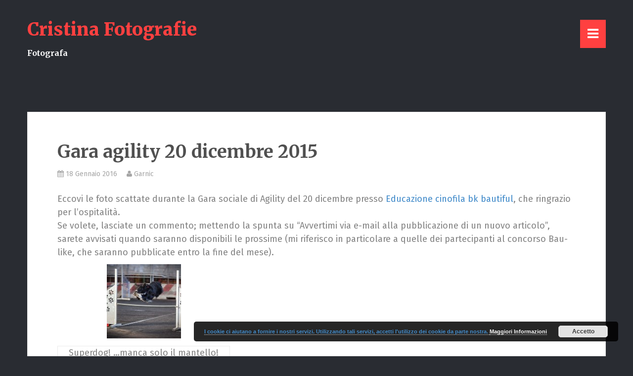

--- FILE ---
content_type: text/html; charset=UTF-8
request_url: https://cristinalaugero.it/2016/01/18/gara-agility-20-dicembre-2015/
body_size: 9924
content:
<!DOCTYPE html>
<html lang="it-IT">
<head>
<meta charset="UTF-8">
<meta name="viewport" content="width=device-width, initial-scale=1">
<title>Gara agility 20 dicembre 2015 | Cristina Fotografie</title>
<link rel="profile" href="http://gmpg.org/xfn/11">
<link rel="pingback" href="https://cristinalaugero.it/xmlrpc.php">




<!--/ Open Graphite /-->
<meta property="og:locale" content="it_IT" />
<meta property="og:type" content="" />
<meta property="og:url" content="https://cristinalaugero.it/2016/01/18/gara-agility-20-dicembre-2015/" />
<meta property="og:title" content="" />
<meta property="og:description" content="" />
<meta property="og:site_name" content="Cristina Fotografie" />
<meta property="og:image" content="https://cristinalaugero.it/wp-content/uploads/2022/03/51284067197_3bcde84367_o.jpg" />
<meta property="og:image:width" content="2048" />
<meta property="og:image:height" content="1366" />
<meta property="fb:app_id" content="347209758956331" />

<meta itemprop="description" content="" />
<meta itemprop="image" content="https://cristinalaugero.it/wp-content/uploads/2022/03/51284067197_3bcde84367_o.jpg" />

<meta name="twitter:card" content="summary_large_image" />
<meta name="twitter:url" content="https://cristinalaugero.it/2016/01/18/gara-agility-20-dicembre-2015/" />
<meta name="twitter:title" content="" />
<meta name="twitter:description" content="" />
<meta name="twitter:image" content="https://cristinalaugero.it/wp-content/uploads/2022/03/51284067197_3bcde84367_o.jpg" />
<meta name="twitter:site" content="Cristina Fotografie" />
<!--/ Open Graphite End /-->

<title>Gara agility 20 dicembre 2015 &#8211; Cristina Fotografie</title>
<meta name='robots' content='max-image-preview:large' />
	<style>img:is([sizes="auto" i], [sizes^="auto," i]) { contain-intrinsic-size: 3000px 1500px }</style>
	<link rel='dns-prefetch' href='//stats.wp.com' />
<link rel='dns-prefetch' href='//fonts.googleapis.com' />
<link rel='dns-prefetch' href='//v0.wordpress.com' />
<link rel="alternate" type="application/rss+xml" title="Cristina Fotografie &raquo; Feed" href="https://cristinalaugero.it/feed/" />
<link rel="alternate" type="application/rss+xml" title="Cristina Fotografie &raquo; Feed dei commenti" href="https://cristinalaugero.it/comments/feed/" />
<link rel="alternate" type="application/rss+xml" title="Cristina Fotografie &raquo; Gara agility 20 dicembre 2015 Feed dei commenti" href="https://cristinalaugero.it/2016/01/18/gara-agility-20-dicembre-2015/feed/" />
<script type="text/javascript">
/* <![CDATA[ */
window._wpemojiSettings = {"baseUrl":"https:\/\/s.w.org\/images\/core\/emoji\/16.0.1\/72x72\/","ext":".png","svgUrl":"https:\/\/s.w.org\/images\/core\/emoji\/16.0.1\/svg\/","svgExt":".svg","source":{"concatemoji":"https:\/\/cristinalaugero.it\/wp-includes\/js\/wp-emoji-release.min.js?ver=6.8.3"}};
/*! This file is auto-generated */
!function(s,n){var o,i,e;function c(e){try{var t={supportTests:e,timestamp:(new Date).valueOf()};sessionStorage.setItem(o,JSON.stringify(t))}catch(e){}}function p(e,t,n){e.clearRect(0,0,e.canvas.width,e.canvas.height),e.fillText(t,0,0);var t=new Uint32Array(e.getImageData(0,0,e.canvas.width,e.canvas.height).data),a=(e.clearRect(0,0,e.canvas.width,e.canvas.height),e.fillText(n,0,0),new Uint32Array(e.getImageData(0,0,e.canvas.width,e.canvas.height).data));return t.every(function(e,t){return e===a[t]})}function u(e,t){e.clearRect(0,0,e.canvas.width,e.canvas.height),e.fillText(t,0,0);for(var n=e.getImageData(16,16,1,1),a=0;a<n.data.length;a++)if(0!==n.data[a])return!1;return!0}function f(e,t,n,a){switch(t){case"flag":return n(e,"\ud83c\udff3\ufe0f\u200d\u26a7\ufe0f","\ud83c\udff3\ufe0f\u200b\u26a7\ufe0f")?!1:!n(e,"\ud83c\udde8\ud83c\uddf6","\ud83c\udde8\u200b\ud83c\uddf6")&&!n(e,"\ud83c\udff4\udb40\udc67\udb40\udc62\udb40\udc65\udb40\udc6e\udb40\udc67\udb40\udc7f","\ud83c\udff4\u200b\udb40\udc67\u200b\udb40\udc62\u200b\udb40\udc65\u200b\udb40\udc6e\u200b\udb40\udc67\u200b\udb40\udc7f");case"emoji":return!a(e,"\ud83e\udedf")}return!1}function g(e,t,n,a){var r="undefined"!=typeof WorkerGlobalScope&&self instanceof WorkerGlobalScope?new OffscreenCanvas(300,150):s.createElement("canvas"),o=r.getContext("2d",{willReadFrequently:!0}),i=(o.textBaseline="top",o.font="600 32px Arial",{});return e.forEach(function(e){i[e]=t(o,e,n,a)}),i}function t(e){var t=s.createElement("script");t.src=e,t.defer=!0,s.head.appendChild(t)}"undefined"!=typeof Promise&&(o="wpEmojiSettingsSupports",i=["flag","emoji"],n.supports={everything:!0,everythingExceptFlag:!0},e=new Promise(function(e){s.addEventListener("DOMContentLoaded",e,{once:!0})}),new Promise(function(t){var n=function(){try{var e=JSON.parse(sessionStorage.getItem(o));if("object"==typeof e&&"number"==typeof e.timestamp&&(new Date).valueOf()<e.timestamp+604800&&"object"==typeof e.supportTests)return e.supportTests}catch(e){}return null}();if(!n){if("undefined"!=typeof Worker&&"undefined"!=typeof OffscreenCanvas&&"undefined"!=typeof URL&&URL.createObjectURL&&"undefined"!=typeof Blob)try{var e="postMessage("+g.toString()+"("+[JSON.stringify(i),f.toString(),p.toString(),u.toString()].join(",")+"));",a=new Blob([e],{type:"text/javascript"}),r=new Worker(URL.createObjectURL(a),{name:"wpTestEmojiSupports"});return void(r.onmessage=function(e){c(n=e.data),r.terminate(),t(n)})}catch(e){}c(n=g(i,f,p,u))}t(n)}).then(function(e){for(var t in e)n.supports[t]=e[t],n.supports.everything=n.supports.everything&&n.supports[t],"flag"!==t&&(n.supports.everythingExceptFlag=n.supports.everythingExceptFlag&&n.supports[t]);n.supports.everythingExceptFlag=n.supports.everythingExceptFlag&&!n.supports.flag,n.DOMReady=!1,n.readyCallback=function(){n.DOMReady=!0}}).then(function(){return e}).then(function(){var e;n.supports.everything||(n.readyCallback(),(e=n.source||{}).concatemoji?t(e.concatemoji):e.wpemoji&&e.twemoji&&(t(e.twemoji),t(e.wpemoji)))}))}((window,document),window._wpemojiSettings);
/* ]]> */
</script>
<style id='wp-emoji-styles-inline-css' type='text/css'>

	img.wp-smiley, img.emoji {
		display: inline !important;
		border: none !important;
		box-shadow: none !important;
		height: 1em !important;
		width: 1em !important;
		margin: 0 0.07em !important;
		vertical-align: -0.1em !important;
		background: none !important;
		padding: 0 !important;
	}
</style>
<link rel="stylesheet" href="https://cristinalaugero.it/wp-content/cache/minify/a5ff7.css" media="all" />

<style id='classic-theme-styles-inline-css' type='text/css'>
/*! This file is auto-generated */
.wp-block-button__link{color:#fff;background-color:#32373c;border-radius:9999px;box-shadow:none;text-decoration:none;padding:calc(.667em + 2px) calc(1.333em + 2px);font-size:1.125em}.wp-block-file__button{background:#32373c;color:#fff;text-decoration:none}
</style>
<link rel="stylesheet" href="https://cristinalaugero.it/wp-content/cache/minify/d5ca8.css" media="all" />


<style id='jetpack-sharing-buttons-style-inline-css' type='text/css'>
.jetpack-sharing-buttons__services-list{display:flex;flex-direction:row;flex-wrap:wrap;gap:0;list-style-type:none;margin:5px;padding:0}.jetpack-sharing-buttons__services-list.has-small-icon-size{font-size:12px}.jetpack-sharing-buttons__services-list.has-normal-icon-size{font-size:16px}.jetpack-sharing-buttons__services-list.has-large-icon-size{font-size:24px}.jetpack-sharing-buttons__services-list.has-huge-icon-size{font-size:36px}@media print{.jetpack-sharing-buttons__services-list{display:none!important}}.editor-styles-wrapper .wp-block-jetpack-sharing-buttons{gap:0;padding-inline-start:0}ul.jetpack-sharing-buttons__services-list.has-background{padding:1.25em 2.375em}
</style>
<style id='global-styles-inline-css' type='text/css'>
:root{--wp--preset--aspect-ratio--square: 1;--wp--preset--aspect-ratio--4-3: 4/3;--wp--preset--aspect-ratio--3-4: 3/4;--wp--preset--aspect-ratio--3-2: 3/2;--wp--preset--aspect-ratio--2-3: 2/3;--wp--preset--aspect-ratio--16-9: 16/9;--wp--preset--aspect-ratio--9-16: 9/16;--wp--preset--color--black: #000000;--wp--preset--color--cyan-bluish-gray: #abb8c3;--wp--preset--color--white: #ffffff;--wp--preset--color--pale-pink: #f78da7;--wp--preset--color--vivid-red: #cf2e2e;--wp--preset--color--luminous-vivid-orange: #ff6900;--wp--preset--color--luminous-vivid-amber: #fcb900;--wp--preset--color--light-green-cyan: #7bdcb5;--wp--preset--color--vivid-green-cyan: #00d084;--wp--preset--color--pale-cyan-blue: #8ed1fc;--wp--preset--color--vivid-cyan-blue: #0693e3;--wp--preset--color--vivid-purple: #9b51e0;--wp--preset--gradient--vivid-cyan-blue-to-vivid-purple: linear-gradient(135deg,rgba(6,147,227,1) 0%,rgb(155,81,224) 100%);--wp--preset--gradient--light-green-cyan-to-vivid-green-cyan: linear-gradient(135deg,rgb(122,220,180) 0%,rgb(0,208,130) 100%);--wp--preset--gradient--luminous-vivid-amber-to-luminous-vivid-orange: linear-gradient(135deg,rgba(252,185,0,1) 0%,rgba(255,105,0,1) 100%);--wp--preset--gradient--luminous-vivid-orange-to-vivid-red: linear-gradient(135deg,rgba(255,105,0,1) 0%,rgb(207,46,46) 100%);--wp--preset--gradient--very-light-gray-to-cyan-bluish-gray: linear-gradient(135deg,rgb(238,238,238) 0%,rgb(169,184,195) 100%);--wp--preset--gradient--cool-to-warm-spectrum: linear-gradient(135deg,rgb(74,234,220) 0%,rgb(151,120,209) 20%,rgb(207,42,186) 40%,rgb(238,44,130) 60%,rgb(251,105,98) 80%,rgb(254,248,76) 100%);--wp--preset--gradient--blush-light-purple: linear-gradient(135deg,rgb(255,206,236) 0%,rgb(152,150,240) 100%);--wp--preset--gradient--blush-bordeaux: linear-gradient(135deg,rgb(254,205,165) 0%,rgb(254,45,45) 50%,rgb(107,0,62) 100%);--wp--preset--gradient--luminous-dusk: linear-gradient(135deg,rgb(255,203,112) 0%,rgb(199,81,192) 50%,rgb(65,88,208) 100%);--wp--preset--gradient--pale-ocean: linear-gradient(135deg,rgb(255,245,203) 0%,rgb(182,227,212) 50%,rgb(51,167,181) 100%);--wp--preset--gradient--electric-grass: linear-gradient(135deg,rgb(202,248,128) 0%,rgb(113,206,126) 100%);--wp--preset--gradient--midnight: linear-gradient(135deg,rgb(2,3,129) 0%,rgb(40,116,252) 100%);--wp--preset--font-size--small: 13px;--wp--preset--font-size--medium: 20px;--wp--preset--font-size--large: 36px;--wp--preset--font-size--x-large: 42px;--wp--preset--spacing--20: 0.44rem;--wp--preset--spacing--30: 0.67rem;--wp--preset--spacing--40: 1rem;--wp--preset--spacing--50: 1.5rem;--wp--preset--spacing--60: 2.25rem;--wp--preset--spacing--70: 3.38rem;--wp--preset--spacing--80: 5.06rem;--wp--preset--shadow--natural: 6px 6px 9px rgba(0, 0, 0, 0.2);--wp--preset--shadow--deep: 12px 12px 50px rgba(0, 0, 0, 0.4);--wp--preset--shadow--sharp: 6px 6px 0px rgba(0, 0, 0, 0.2);--wp--preset--shadow--outlined: 6px 6px 0px -3px rgba(255, 255, 255, 1), 6px 6px rgba(0, 0, 0, 1);--wp--preset--shadow--crisp: 6px 6px 0px rgba(0, 0, 0, 1);}:where(.is-layout-flex){gap: 0.5em;}:where(.is-layout-grid){gap: 0.5em;}body .is-layout-flex{display: flex;}.is-layout-flex{flex-wrap: wrap;align-items: center;}.is-layout-flex > :is(*, div){margin: 0;}body .is-layout-grid{display: grid;}.is-layout-grid > :is(*, div){margin: 0;}:where(.wp-block-columns.is-layout-flex){gap: 2em;}:where(.wp-block-columns.is-layout-grid){gap: 2em;}:where(.wp-block-post-template.is-layout-flex){gap: 1.25em;}:where(.wp-block-post-template.is-layout-grid){gap: 1.25em;}.has-black-color{color: var(--wp--preset--color--black) !important;}.has-cyan-bluish-gray-color{color: var(--wp--preset--color--cyan-bluish-gray) !important;}.has-white-color{color: var(--wp--preset--color--white) !important;}.has-pale-pink-color{color: var(--wp--preset--color--pale-pink) !important;}.has-vivid-red-color{color: var(--wp--preset--color--vivid-red) !important;}.has-luminous-vivid-orange-color{color: var(--wp--preset--color--luminous-vivid-orange) !important;}.has-luminous-vivid-amber-color{color: var(--wp--preset--color--luminous-vivid-amber) !important;}.has-light-green-cyan-color{color: var(--wp--preset--color--light-green-cyan) !important;}.has-vivid-green-cyan-color{color: var(--wp--preset--color--vivid-green-cyan) !important;}.has-pale-cyan-blue-color{color: var(--wp--preset--color--pale-cyan-blue) !important;}.has-vivid-cyan-blue-color{color: var(--wp--preset--color--vivid-cyan-blue) !important;}.has-vivid-purple-color{color: var(--wp--preset--color--vivid-purple) !important;}.has-black-background-color{background-color: var(--wp--preset--color--black) !important;}.has-cyan-bluish-gray-background-color{background-color: var(--wp--preset--color--cyan-bluish-gray) !important;}.has-white-background-color{background-color: var(--wp--preset--color--white) !important;}.has-pale-pink-background-color{background-color: var(--wp--preset--color--pale-pink) !important;}.has-vivid-red-background-color{background-color: var(--wp--preset--color--vivid-red) !important;}.has-luminous-vivid-orange-background-color{background-color: var(--wp--preset--color--luminous-vivid-orange) !important;}.has-luminous-vivid-amber-background-color{background-color: var(--wp--preset--color--luminous-vivid-amber) !important;}.has-light-green-cyan-background-color{background-color: var(--wp--preset--color--light-green-cyan) !important;}.has-vivid-green-cyan-background-color{background-color: var(--wp--preset--color--vivid-green-cyan) !important;}.has-pale-cyan-blue-background-color{background-color: var(--wp--preset--color--pale-cyan-blue) !important;}.has-vivid-cyan-blue-background-color{background-color: var(--wp--preset--color--vivid-cyan-blue) !important;}.has-vivid-purple-background-color{background-color: var(--wp--preset--color--vivid-purple) !important;}.has-black-border-color{border-color: var(--wp--preset--color--black) !important;}.has-cyan-bluish-gray-border-color{border-color: var(--wp--preset--color--cyan-bluish-gray) !important;}.has-white-border-color{border-color: var(--wp--preset--color--white) !important;}.has-pale-pink-border-color{border-color: var(--wp--preset--color--pale-pink) !important;}.has-vivid-red-border-color{border-color: var(--wp--preset--color--vivid-red) !important;}.has-luminous-vivid-orange-border-color{border-color: var(--wp--preset--color--luminous-vivid-orange) !important;}.has-luminous-vivid-amber-border-color{border-color: var(--wp--preset--color--luminous-vivid-amber) !important;}.has-light-green-cyan-border-color{border-color: var(--wp--preset--color--light-green-cyan) !important;}.has-vivid-green-cyan-border-color{border-color: var(--wp--preset--color--vivid-green-cyan) !important;}.has-pale-cyan-blue-border-color{border-color: var(--wp--preset--color--pale-cyan-blue) !important;}.has-vivid-cyan-blue-border-color{border-color: var(--wp--preset--color--vivid-cyan-blue) !important;}.has-vivid-purple-border-color{border-color: var(--wp--preset--color--vivid-purple) !important;}.has-vivid-cyan-blue-to-vivid-purple-gradient-background{background: var(--wp--preset--gradient--vivid-cyan-blue-to-vivid-purple) !important;}.has-light-green-cyan-to-vivid-green-cyan-gradient-background{background: var(--wp--preset--gradient--light-green-cyan-to-vivid-green-cyan) !important;}.has-luminous-vivid-amber-to-luminous-vivid-orange-gradient-background{background: var(--wp--preset--gradient--luminous-vivid-amber-to-luminous-vivid-orange) !important;}.has-luminous-vivid-orange-to-vivid-red-gradient-background{background: var(--wp--preset--gradient--luminous-vivid-orange-to-vivid-red) !important;}.has-very-light-gray-to-cyan-bluish-gray-gradient-background{background: var(--wp--preset--gradient--very-light-gray-to-cyan-bluish-gray) !important;}.has-cool-to-warm-spectrum-gradient-background{background: var(--wp--preset--gradient--cool-to-warm-spectrum) !important;}.has-blush-light-purple-gradient-background{background: var(--wp--preset--gradient--blush-light-purple) !important;}.has-blush-bordeaux-gradient-background{background: var(--wp--preset--gradient--blush-bordeaux) !important;}.has-luminous-dusk-gradient-background{background: var(--wp--preset--gradient--luminous-dusk) !important;}.has-pale-ocean-gradient-background{background: var(--wp--preset--gradient--pale-ocean) !important;}.has-electric-grass-gradient-background{background: var(--wp--preset--gradient--electric-grass) !important;}.has-midnight-gradient-background{background: var(--wp--preset--gradient--midnight) !important;}.has-small-font-size{font-size: var(--wp--preset--font-size--small) !important;}.has-medium-font-size{font-size: var(--wp--preset--font-size--medium) !important;}.has-large-font-size{font-size: var(--wp--preset--font-size--large) !important;}.has-x-large-font-size{font-size: var(--wp--preset--font-size--x-large) !important;}
:where(.wp-block-post-template.is-layout-flex){gap: 1.25em;}:where(.wp-block-post-template.is-layout-grid){gap: 1.25em;}
:where(.wp-block-columns.is-layout-flex){gap: 2em;}:where(.wp-block-columns.is-layout-grid){gap: 2em;}
:root :where(.wp-block-pullquote){font-size: 1.5em;line-height: 1.6;}
</style>
<link rel="stylesheet" href="https://cristinalaugero.it/wp-content/cache/minify/266d5.css" media="all" />



<style id='katori-style-inline-css' type='text/css'>
.site-main .comment-navigation a, .site-main .paging-navigation a, .site-main .post-navigation a, .widget-title, .widgettitle, .site-title a, .social-navigation li a, .wcm-title span, .wcm-text span, .portfolio-title span { color: ; }
.menu-toggle, #filter .active, .item-overlay, .icon-left, .icon-right, .sidebar-toggle { background-color: ; }
#filter a, .welcome .container, .widget-title, .widgettitle, .home.page .menu-toggle, .comment-navigation .nav-previous, .paging-navigation .nav-previous, .post-navigation .nav-previous, .comment-navigation .nav-next, .paging-navigation .nav-next, .post-navigation .nav-next { border-color: ; }
.site-header, .main-navigation li, .site-footer, .overlay, .portfolio-title, #filter, .widget-area { background-color: ; }
.home .type-jetpack-portfolio, .small-thumb { border-color: ; }
.item-overlay, .icon-left, .icon-right { background-color: ; }
.site-title a { color: ; }
.site-description { color: ; }
.entry-title, .entry-title a { color: ; }
body { color: ; }

</style>
<link rel='stylesheet' id='katori-headings-fonts-css' href='//fonts.googleapis.com/css?family=Merriweather%3A900%2C700&#038;ver=6.8.3' type='text/css' media='all' />
<link rel='stylesheet' id='katori-body-fonts-css' href='//fonts.googleapis.com/css?family=Fira+Sans%3A400%2C700%2C400italic%2C700italic&#038;ver=6.8.3' type='text/css' media='all' />
<link rel="stylesheet" href="https://cristinalaugero.it/wp-content/cache/minify/70d19.css" media="all" />



<script src="https://cristinalaugero.it/wp-content/cache/minify/3e66c.js"></script>





<link rel="https://api.w.org/" href="https://cristinalaugero.it/wp-json/" /><link rel="alternate" title="JSON" type="application/json" href="https://cristinalaugero.it/wp-json/wp/v2/posts/298" /><link rel="EditURI" type="application/rsd+xml" title="RSD" href="https://cristinalaugero.it/xmlrpc.php?rsd" />
<meta name="generator" content="WordPress 6.8.3" />
<link rel="canonical" href="https://cristinalaugero.it/2016/01/18/gara-agility-20-dicembre-2015/" />
<link rel='shortlink' href='https://wp.me/p6SYAn-4O' />
<link rel="alternate" title="oEmbed (JSON)" type="application/json+oembed" href="https://cristinalaugero.it/wp-json/oembed/1.0/embed?url=https%3A%2F%2Fcristinalaugero.it%2F2016%2F01%2F18%2Fgara-agility-20-dicembre-2015%2F" />
<link rel="alternate" title="oEmbed (XML)" type="text/xml+oembed" href="https://cristinalaugero.it/wp-json/oembed/1.0/embed?url=https%3A%2F%2Fcristinalaugero.it%2F2016%2F01%2F18%2Fgara-agility-20-dicembre-2015%2F&#038;format=xml" />
	<style>img#wpstats{display:none}</style>
		<!--[if lt IE 9]>
<script src="https://cristinalaugero.it/wp-content/themes/katori/js/html5shiv.js"></script>
<![endif]-->
<style type="text/css" id="custom-background-css">
body.custom-background { background-color: #292c32; }
</style>
			<style type="text/css" id="wp-custom-css">
			/*
Benvenuto nella funzione di personalizzazione dei CSS!

Per scoprire come funziona, consulta http://wp.me/PEmnE-Bt
*/		</style>
		</head>

<body class="wp-singular post-template-default single single-post postid-298 single-format-standard custom-background wp-theme-katori">
<div id="page" class="hfeed site">
	<a class="skip-link screen-reader-text" href="#content">Skip to content</a>


					

	<header id="masthead" class="site-header clearfix " role="banner">
		<div class="container">
			<div class="site-branding col-md-5 col-sm-6 col-xs-6">
									<h1 class="site-title"><a href="https://cristinalaugero.it/" rel="home">Cristina Fotografie</a></h1>
					<h2 class="site-description">Fotografa</h2>
							</div>

			<nav id="site-navigation" class="main-navigation col-md-7 col-sm-6 col-xs-6" role="navigation">
								
				<button class="menu-toggle"><i class="fa fa-bars"></i></button>
				<div class="menu-sidemenu-container"><ul id="menu-sidemenu" class="menu"><li id="menu-item-98" class="menu-item menu-item-type-custom menu-item-object-custom menu-item-home menu-item-98"><a href="http://cristinalaugero.it">Home</a></li>
<li id="menu-item-552" class="menu-item menu-item-type-custom menu-item-object-custom menu-item-has-children menu-item-552"><a href="#">PORTFOLIO</a>
<ul class="sub-menu">
	<li id="menu-item-555" class="menu-item menu-item-type-custom menu-item-object-custom menu-item-555"><a target="_blank" href="https://www.flickr.com/photos/cristinalaugero/albums/72157667209680685">Ritratti</a></li>
	<li id="menu-item-556" class="menu-item menu-item-type-custom menu-item-object-custom menu-item-556"><a target="_blank" href="https://www.flickr.com/photos/cristinalaugero/albums/72157655988853253">Gatti</a></li>
	<li id="menu-item-557" class="menu-item menu-item-type-custom menu-item-object-custom menu-item-557"><a target="_blank" href="https://www.flickr.com/photos/cristinalaugero/albums/72157657901159580">Cani</a></li>
	<li id="menu-item-598" class="menu-item menu-item-type-custom menu-item-object-custom menu-item-598"><a target="_blank" href="https://www.flickr.com/photos/cristinalaugero/albums/72157659032601902">Piccoli animali</a></li>
	<li id="menu-item-553" class="menu-item menu-item-type-custom menu-item-object-custom menu-item-553"><a target="_blank" href="https://www.flickr.com/photos/cristinalaugero/">Tutte le foto</a></li>
</ul>
</li>
<li id="menu-item-103" class="menu-item menu-item-type-post_type menu-item-object-page current_page_parent menu-item-103"><a href="https://cristinalaugero.it/news/">News</a></li>
<li id="menu-item-2071" class="menu-item menu-item-type-custom menu-item-object-custom menu-item-has-children menu-item-2071"><a href="#">Informazioni</a>
<ul class="sub-menu">
	<li id="menu-item-2074" class="menu-item menu-item-type-post_type menu-item-object-page menu-item-2074"><a href="https://cristinalaugero.it/servizi-fotografici-con-cani/">SERVIZI FOTOGRAFICI CON CANI</a></li>
	<li id="menu-item-2079" class="menu-item menu-item-type-post_type menu-item-object-page menu-item-2079"><a href="https://cristinalaugero.it/servizi-fotografici-con-gatti/">SERVIZI FOTOGRAFICI CON GATTI</a></li>
	<li id="menu-item-2077" class="menu-item menu-item-type-post_type menu-item-object-page menu-item-2077"><a href="https://cristinalaugero.it/servizi-fotografici-con-cavalli/">SERVIZI FOTOGRAFICI CON CAVALLI</a></li>
	<li id="menu-item-2083" class="menu-item menu-item-type-post_type menu-item-object-page menu-item-2083"><a href="https://cristinalaugero.it/servizi-fotografici-con-piccoli-animali/">SERVIZI FOTOGRAFICI CON PICCOLI ANIMALI</a></li>
	<li id="menu-item-2082" class="menu-item menu-item-type-post_type menu-item-object-page menu-item-2082"><a href="https://cristinalaugero.it/servizi-fotografici-famiglie-e-bambini/">SERVIZI FOTOGRAFICI FAMIGLIE E BAMBINI</a></li>
	<li id="menu-item-2086" class="menu-item menu-item-type-post_type menu-item-object-page menu-item-2086"><a href="https://cristinalaugero.it/faq/">FAQ E CONTATTI</a></li>
	<li id="menu-item-2330" class="menu-item menu-item-type-post_type menu-item-object-page menu-item-2330"><a href="https://cristinalaugero.it/2listino-prezzi-e-contatti/">LISTINO PREZZI</a></li>
</ul>
</li>
<li id="menu-item-550" class="menu-item menu-item-type-custom menu-item-object-custom menu-item-550"><a href="#">Area Riservata</a></li>
<li id="menu-item-1142" class="menu-item menu-item-type-post_type menu-item-object-page menu-item-privacy-policy menu-item-1142"><a rel="privacy-policy" href="https://cristinalaugero.it/privacy-policy/">Privacy Policy</a></li>
</ul></div>			</nav><!-- #site-navigation -->
		</div>

		
	</header><!-- #masthead -->

			<div id="content" class="site-content container clearfix">
	
	<div id="primary" class="content-area">
		<main id="main" class="site-main" role="main">

		
			
<article id="post-298" class="post-298 post type-post status-publish format-standard hentry category-uncategorized">

	
	<header class="entry-header">
		<h1 class="entry-title">Gara agility 20 dicembre 2015</h1>
					<div class="entry-meta">
				<span class="posted-on"><a href="https://cristinalaugero.it/2016/01/18/gara-agility-20-dicembre-2015/" rel="bookmark"><i class="fa fa-calendar"></i> <time class="entry-date published" datetime="2016-01-18T21:58:29+00:00">18 Gennaio 2016</time><time class="updated" datetime="2017-08-20T15:30:11+00:00">20 Agosto 2017</time></a></span><span class="byline"> <span class="author vcard"><a class="url fn n" href="https://cristinalaugero.it/author/garnic/"><i class="fa fa-user"></i> Garnic</a></span></span>			</div><!-- .entry-meta -->
			</header><!-- .entry-header -->

	<div class="entry-content">
		<p style="text-align: left;">Eccovi le foto scattate durante la Gara sociale di Agility del 20 dicembre presso <a href="https://www.facebook.com/Educazionecinofilabkbautiful/?ref=ts&amp;fref=ts" target="_blank" rel="noopener">Educazione cinofila bk bautiful</a>, che ringrazio per l&#8217;ospitalità.<br />
Se volete, lasciate un commento; mettendo la spunta su &#8220;Avvertimi via e-mail alla pubblicazione di un nuovo articolo&#8221;, sarete avvisati quando saranno disponibili le prossime (mi riferisco in particolare a quelle dei partecipanti al concorso Bau-like, che saranno pubblicate entro la fine del mese).</p>
<div id='gallery-1' class='gallery galleryid-298 gallery-columns-3 gallery-size-thumbnail'><figure class='gallery-item'>
			<div class='gallery-icon landscape'>
				<a href='https://cristinalaugero.it/wp-content/uploads/2016/01/Agility-1.jpg'><img decoding="async" width="150" height="150" src="https://cristinalaugero.it/wp-content/uploads/2016/01/Agility-1-150x150.jpg" class="attachment-thumbnail size-thumbnail" alt="" aria-describedby="gallery-1-307" srcset="https://cristinalaugero.it/wp-content/uploads/2016/01/Agility-1-150x150.jpg 150w, https://cristinalaugero.it/wp-content/uploads/2016/01/Agility-1-500x500.jpg 500w, https://cristinalaugero.it/wp-content/uploads/2016/01/Agility-1-300x300.jpg 300w" sizes="(max-width: 150px) 100vw, 150px" /></a>
			</div>
				<figcaption class='wp-caption-text gallery-caption' id='gallery-1-307'>
				Superdog! &#8230;manca solo il mantello!
				</figcaption></figure>
		</div>

<p><a href="http://www.zazzle.co.uk/cristina_cornershop*" target="_blank" rel="nofollow noopener"><img decoding="async" src="https://cristinalaugero.it/wp-content/uploads/2015/12/home_14.gif" alt="In association with Zazzle.com" width="400" height="50" /></a></p>
<p>Le altre foto sono state rimosse: per informazioni o richieste, <a href="https://cristinalaugero.it/contatti/" target="_blank" rel="noopener">contattatemi</a>.</p>
<div class="sharedaddy sd-sharing-enabled"><div class="robots-nocontent sd-block sd-social sd-social-icon-text sd-sharing"><h3 class="sd-title">Condividi:</h3><div class="sd-content"><ul><li class="share-facebook"><a rel="nofollow noopener noreferrer"
				data-shared="sharing-facebook-298"
				class="share-facebook sd-button share-icon"
				href="https://cristinalaugero.it/2016/01/18/gara-agility-20-dicembre-2015/?share=facebook"
				target="_blank"
				aria-labelledby="sharing-facebook-298"
				>
				<span id="sharing-facebook-298" hidden>Fai clic per condividere su Facebook (Si apre in una nuova finestra)</span>
				<span>Facebook</span>
			</a></li><li class="share-jetpack-whatsapp"><a rel="nofollow noopener noreferrer"
				data-shared="sharing-whatsapp-298"
				class="share-jetpack-whatsapp sd-button share-icon"
				href="https://cristinalaugero.it/2016/01/18/gara-agility-20-dicembre-2015/?share=jetpack-whatsapp"
				target="_blank"
				aria-labelledby="sharing-whatsapp-298"
				>
				<span id="sharing-whatsapp-298" hidden>Fai clic per condividere su WhatsApp (Si apre in una nuova finestra)</span>
				<span>WhatsApp</span>
			</a></li><li class="share-end"></li></ul></div></div></div>			</div><!-- .entry-content -->

	<footer class="entry-footer">
		
			</footer><!-- .entry-footer -->
</article><!-- #post-## -->

				<nav class="navigation post-navigation" role="navigation">
		<h1 class="screen-reader-text">Post navigation</h1>
		<div class="nav-links">
			<div class="nav-previous"><a href="https://cristinalaugero.it/2016/01/10/i-cuccioli-a-scuola-ecco-le-foto/" rel="prev"><span class="meta-nav">&larr;</span>&nbsp;I cuccioli a scuola: ecco le foto.</a></div><div class="nav-next"><a href="https://cristinalaugero.it/2016/01/31/foto-della-settimana-su-click-of-art/" rel="next">Foto della settimana su Click of Art&nbsp;<span class="meta-nav">&rarr;</span></a></div>		</div><!-- .nav-links -->
	</nav><!-- .navigation -->
	
			
<div id="comments" class="comments-area">

	
			<h2 class="comments-title">
			2 thoughts on &ldquo;<span>Gara agility 20 dicembre 2015</span>&rdquo;		</h2>

		
		<ol class="comment-list">
					<li id="comment-11" class="comment even thread-even depth-1">
			<article id="div-comment-11" class="comment-body">
				<footer class="comment-meta">
					<div class="comment-author vcard">
												<b class="fn">elisa</b> <span class="says">ha detto:</span>					</div><!-- .comment-author -->

					<div class="comment-metadata">
						<a href="https://cristinalaugero.it/2016/01/18/gara-agility-20-dicembre-2015/#comment-11"><time datetime="2016-01-22T15:48:47+00:00">22 Gennaio 2016 alle 15:48</time></a>					</div><!-- .comment-metadata -->

									</footer><!-- .comment-meta -->

				<div class="comment-content">
					<p>Che belle foto di agility! So professional!Veramente brava..</p>
				</div><!-- .comment-content -->

							</article><!-- .comment-body -->
		</li><!-- #comment-## -->
		<li id="comment-12" class="comment byuser comment-author-garnic bypostauthor odd alt thread-odd thread-alt depth-1">
			<article id="div-comment-12" class="comment-body">
				<footer class="comment-meta">
					<div class="comment-author vcard">
												<b class="fn">Garnic</b> <span class="says">ha detto:</span>					</div><!-- .comment-author -->

					<div class="comment-metadata">
						<a href="https://cristinalaugero.it/2016/01/18/gara-agility-20-dicembre-2015/#comment-12"><time datetime="2016-01-23T09:42:58+00:00">23 Gennaio 2016 alle 9:42</time></a>					</div><!-- .comment-metadata -->

									</footer><!-- .comment-meta -->

				<div class="comment-content">
					<p>Grazie! Felice che siano state apprezzate! Cristina.</p>
				</div><!-- .comment-content -->

							</article><!-- .comment-body -->
		</li><!-- #comment-## -->
		</ol><!-- .comment-list -->

		
	
	
		<div id="respond" class="comment-respond">
		<h3 id="reply-title" class="comment-reply-title">Lascia un commento</h3><form action="https://cristinalaugero.it/wp-comments-post.php" method="post" id="commentform" class="comment-form"><p class="comment-notes"><span id="email-notes">Il tuo indirizzo email non sarà pubblicato.</span> <span class="required-field-message">I campi obbligatori sono contrassegnati <span class="required">*</span></span></p><p class="comment-form-comment"><label for="comment">Commento <span class="required">*</span></label> <textarea id="comment" name="comment" cols="45" rows="8" maxlength="65525" required></textarea></p><p class="comment-form-author"><label for="author">Nome <span class="required">*</span></label> <input id="author" name="author" type="text" value="" size="30" maxlength="245" autocomplete="name" required /></p>
<p class="comment-form-email"><label for="email">Email <span class="required">*</span></label> <input id="email" name="email" type="email" value="" size="30" maxlength="100" aria-describedby="email-notes" autocomplete="email" required /></p>
<p class="comment-form-url"><label for="url">Sito web</label> <input id="url" name="url" type="url" value="" size="30" maxlength="200" autocomplete="url" /></p>
<p class="comment-subscription-form"><input type="checkbox" name="subscribe_blog" id="subscribe_blog" value="subscribe" style="width: auto; -moz-appearance: checkbox; -webkit-appearance: checkbox;" /> <label class="subscribe-label" id="subscribe-blog-label" for="subscribe_blog">Avvertimi via email alla pubblicazione di un nuovo articolo.</label></p><p class="form-submit"><input name="submit" type="submit" id="submit" class="submit" value="Invia commento" /> <input type='hidden' name='comment_post_ID' value='298' id='comment_post_ID' />
<input type='hidden' name='comment_parent' id='comment_parent' value='0' />
</p><p style="display: none;"><input type="hidden" id="akismet_comment_nonce" name="akismet_comment_nonce" value="f0c65c97ec" /></p><p style="display: none !important;" class="akismet-fields-container" data-prefix="ak_"><label>&#916;<textarea name="ak_hp_textarea" cols="45" rows="8" maxlength="100"></textarea></label><input type="hidden" id="ak_js_1" name="ak_js" value="17"/><script>document.getElementById( "ak_js_1" ).setAttribute( "value", ( new Date() ).getTime() );</script></p></form>	</div><!-- #respond -->
	<p class="akismet_comment_form_privacy_notice">Questo sito utilizza Akismet per ridurre lo spam. <a href="https://akismet.com/privacy/" target="_blank" rel="nofollow noopener">Scopri come vengono elaborati i dati derivati dai commenti</a>.</p>
</div><!-- #comments -->

		
		</main><!-- #main -->
	</div><!-- #primary -->


	</div><!-- #content -->

	<footer id="colophon" class="site-footer" role="contentinfo">
			<nav class="social-navigation clearfix">
			<div class="container"><ul id="menu-footer" class="social-menu clearfix"><li id="menu-item-53" class="menu-item menu-item-type-custom menu-item-object-custom menu-item-53"><a target="_blank" href="https://www.flickr.com/photos/cristinalaugero/" title="Le mie foto su flickr"><span class="screen-reader-text">flickr</span></a></li>
<li id="menu-item-59" class="menu-item menu-item-type-custom menu-item-object-custom menu-item-59"><a target="_blank" href="http://www.facebook.com/cristina.laugero" title="La mia pagina Facebook"><span class="screen-reader-text">Facebook</span></a></li>
</ul></div>		</nav>
			
		<div class="container">
			<div class="site-info">
				<a href="https://wordpress.org/">P.IVA: 03806760041 			</div><!-- .site-info -->
		</div>
	</footer><!-- #colophon -->
</div><!-- #page -->

<script type="speculationrules">
{"prefetch":[{"source":"document","where":{"and":[{"href_matches":"\/*"},{"not":{"href_matches":["\/wp-*.php","\/wp-admin\/*","\/wp-content\/uploads\/*","\/wp-content\/*","\/wp-content\/plugins\/*","\/wp-content\/themes\/katori\/*","\/*\\?(.+)"]}},{"not":{"selector_matches":"a[rel~=\"nofollow\"]"}},{"not":{"selector_matches":".no-prefetch, .no-prefetch a"}}]},"eagerness":"conservative"}]}
</script>

	<script type="text/javascript">
		window.WPCOM_sharing_counts = {"https://cristinalaugero.it/2016/01/18/gara-agility-20-dicembre-2015/":298};
	</script>
				<link rel="stylesheet" href="https://cristinalaugero.it/wp-content/cache/minify/b0e21.css" media="all" />


<script src="https://cristinalaugero.it/wp-content/cache/minify/4639d.js"></script>

<script type="text/javascript" id="jetpack-stats-js-before">
/* <![CDATA[ */
_stq = window._stq || [];
_stq.push([ "view", {"v":"ext","blog":"101760623","post":"298","tz":"0","srv":"cristinalaugero.it","j":"1:15.4"} ]);
_stq.push([ "clickTrackerInit", "101760623", "298" ]);
/* ]]> */
</script>
<script type="text/javascript" src="https://stats.wp.com/e-202604.js" id="jetpack-stats-js" defer="defer" data-wp-strategy="defer"></script>
<script type="text/javascript" id="eucookielaw-scripts-js-extra">
/* <![CDATA[ */
var eucookielaw_data = {"euCookieSet":"","autoBlock":"0","expireTimer":"0","scrollConsent":"1","networkShareURL":"","isCookiePage":"","isRefererWebsite":""};
/* ]]> */
</script>
<script src="https://cristinalaugero.it/wp-content/cache/minify/12e73.js"></script>

<script src="https://cristinalaugero.it/wp-content/cache/minify/45ffb.js" defer></script>

<script type="text/javascript" id="sharing-js-js-extra">
/* <![CDATA[ */
var sharing_js_options = {"lang":"en","counts":"1","is_stats_active":"1"};
/* ]]> */
</script>
<script src="https://cristinalaugero.it/wp-content/cache/minify/d6089.js"></script>

<script type="text/javascript" id="sharing-js-js-after">
/* <![CDATA[ */
var windowOpen;
			( function () {
				function matches( el, sel ) {
					return !! (
						el.matches && el.matches( sel ) ||
						el.msMatchesSelector && el.msMatchesSelector( sel )
					);
				}

				document.body.addEventListener( 'click', function ( event ) {
					if ( ! event.target ) {
						return;
					}

					var el;
					if ( matches( event.target, 'a.share-facebook' ) ) {
						el = event.target;
					} else if ( event.target.parentNode && matches( event.target.parentNode, 'a.share-facebook' ) ) {
						el = event.target.parentNode;
					}

					if ( el ) {
						event.preventDefault();

						// If there's another sharing window open, close it.
						if ( typeof windowOpen !== 'undefined' ) {
							windowOpen.close();
						}
						windowOpen = window.open( el.getAttribute( 'href' ), 'wpcomfacebook', 'menubar=1,resizable=1,width=600,height=400' );
						return false;
					}
				} );
			} )();
/* ]]> */
</script>
<!-- Eu Cookie Law 3.1.6 --><div class="pea_cook_wrapper pea_cook_bottomright" style="color:#FFFFFF;background:rgb(0,0,0);background: rgba(0,0,0,0.85);"><p>I cookie ci aiutano a fornire i nostri servizi. Utilizzando tali servizi, accetti l&#039;utilizzo dei cookie da parte nostra. <a style="color:#FFFFFF;" href="#" id="fom">Maggiori Informazioni</a> <button id="pea_cook_btn" class="pea_cook_btn">Accetto</button></p></div><div class="pea_cook_more_info_popover"><div class="pea_cook_more_info_popover_inner" style="color:#FFFFFF;background-color: rgba(0,0,0,0.9);"><p>Le impostazioni dei cookie su questo sito sono impostati su "consenti cookies" per offrirti la migliore esperienza possibile di navigazione . Se si continua a utilizzare questo sito web senza cambiare le impostazioni dei cookie o si fa clic su "Accetto " di seguito , allora si acconsente a questo.</p><p><a style="color:#FFFFFF;" href="#" id="pea_close">Close</a></p></div></div>
</body>
</html>

<!--
Performance optimized by W3 Total Cache. Learn more: https://www.boldgrid.com/w3-total-cache/?utm_source=w3tc&utm_medium=footer_comment&utm_campaign=free_plugin

Page Caching using Disk: Enhanced (SSL caching disabled) 
Content Delivery Network via N/A
Minified using Disk
Database Caching 17/51 queries in 0.026 seconds using Disk

Served from: cristinalaugero.it @ 2026-01-25 09:22:24 by W3 Total Cache
-->